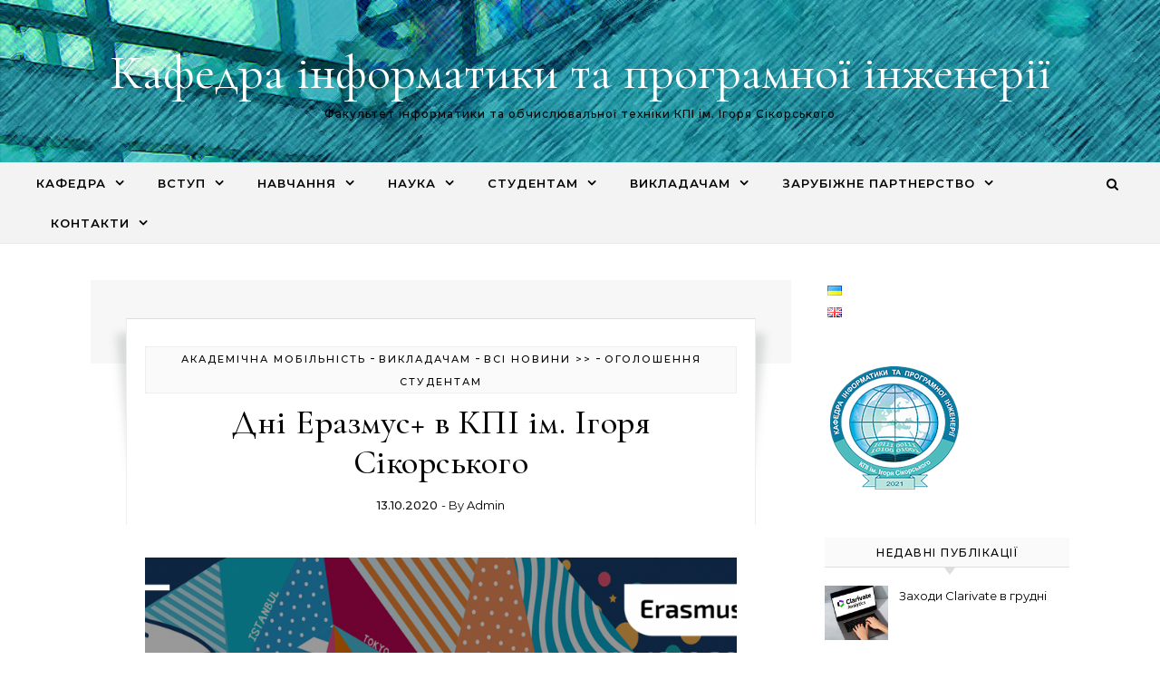

--- FILE ---
content_type: text/html; charset=UTF-8
request_url: https://ipi.kpi.ua/dni-erazmus-v-kpi-im-igorya-sikorskogo/
body_size: 21246
content:
<!DOCTYPE html>
<html lang="uk">
<head>
    <meta charset="UTF-8">
    <meta name="viewport" content="width=device-width, initial-scale=1">
    <link rel="profile" href="https://gmpg.org/xfn/11">
    <meta name='robots' content='index, follow, max-image-preview:large, max-snippet:-1, max-video-preview:-1' />

	<!-- This site is optimized with the Yoast SEO plugin v26.5 - https://yoast.com/wordpress/plugins/seo/ -->
	<title>Дні Еразмус+ в КПІ ім. Ігоря Сікорського | Кафедра інформатики та програмної інженерії %</title>
	<link rel="canonical" href="https://ipi.kpi.ua/dni-erazmus-v-kpi-im-igorya-sikorskogo/" />
	<meta property="og:locale" content="uk_UA" />
	<meta property="og:type" content="article" />
	<meta property="og:title" content="Дні Еразмус+ в КПІ ім. Ігоря Сікорського | Кафедра інформатики та програмної інженерії %" />
	<meta property="og:description" content="Запрошуємо студентів, викладачів та науковців взяти участь у Днях Еразмус+ в КПІ ім. Ігоря Сікорського. Дата проведення: 15 та 16 жовтня 2020 року Час: 16:00 (початок онлайн-зустрічей і 15, і 16 жовтня) Посилання для реєстрації:&nbsp;https://forms.gle/XhbdhyBu9b1JFGux5 Посилання на онлайн-конференцію, що відбудеться 15.10.20:&nbsp;https://meet.google.com/sbb-efhw-ipc Посилання на онлайн-конференцію, що відбудеться 16.10.20:&nbsp;https://meet.google.com/ziw-zycq-nmp План заходу: 15.10.20 &#8211; доповідь від представників Erasmus Student Network про волонтерські програми; 16.10.20 &#8211; доповідь випускників програми Еразмус+. Джерело" />
	<meta property="og:url" content="https://ipi.kpi.ua/dni-erazmus-v-kpi-im-igorya-sikorskogo/" />
	<meta property="og:site_name" content="Кафедра інформатики та програмної інженерії" />
	<meta property="article:publisher" content="https://www.facebook.com/profile.php?id=100057516936552" />
	<meta property="article:published_time" content="2020-10-13T19:26:32+00:00" />
	<meta property="article:modified_time" content="2020-10-13T19:27:35+00:00" />
	<meta property="og:image" content="https://kpi.ua/files/styles/story/public/images-story/Erasmusdays2020.png?itok=wvOnQr-d" />
	<meta name="author" content="Admin" />
	<meta name="twitter:card" content="summary_large_image" />
	<meta name="twitter:label1" content="Написано" />
	<meta name="twitter:data1" content="Admin" />
	<script type="application/ld+json" class="yoast-schema-graph">{"@context":"https://schema.org","@graph":[{"@type":"WebPage","@id":"https://ipi.kpi.ua/dni-erazmus-v-kpi-im-igorya-sikorskogo/","url":"https://ipi.kpi.ua/dni-erazmus-v-kpi-im-igorya-sikorskogo/","name":"Дні Еразмус+ в КПІ ім. Ігоря Сікорського | Кафедра інформатики та програмної інженерії %","isPartOf":{"@id":"https://ipi.kpi.ua/#website"},"primaryImageOfPage":{"@id":"https://ipi.kpi.ua/dni-erazmus-v-kpi-im-igorya-sikorskogo/#primaryimage"},"image":{"@id":"https://ipi.kpi.ua/dni-erazmus-v-kpi-im-igorya-sikorskogo/#primaryimage"},"thumbnailUrl":"https://kpi.ua/files/styles/story/public/images-story/Erasmusdays2020.png?itok=wvOnQr-d","datePublished":"2020-10-13T19:26:32+00:00","dateModified":"2020-10-13T19:27:35+00:00","author":{"@id":"https://ipi.kpi.ua/#/schema/person/a2a75ef65e64b74bb871e660eac76172"},"breadcrumb":{"@id":"https://ipi.kpi.ua/dni-erazmus-v-kpi-im-igorya-sikorskogo/#breadcrumb"},"inLanguage":"uk","potentialAction":[{"@type":"ReadAction","target":["https://ipi.kpi.ua/dni-erazmus-v-kpi-im-igorya-sikorskogo/"]}]},{"@type":"ImageObject","inLanguage":"uk","@id":"https://ipi.kpi.ua/dni-erazmus-v-kpi-im-igorya-sikorskogo/#primaryimage","url":"https://kpi.ua/files/styles/story/public/images-story/Erasmusdays2020.png?itok=wvOnQr-d","contentUrl":"https://kpi.ua/files/styles/story/public/images-story/Erasmusdays2020.png?itok=wvOnQr-d"},{"@type":"BreadcrumbList","@id":"https://ipi.kpi.ua/dni-erazmus-v-kpi-im-igorya-sikorskogo/#breadcrumb","itemListElement":[{"@type":"ListItem","position":1,"name":"Home","item":"https://ipi.kpi.ua/"},{"@type":"ListItem","position":2,"name":"Дні Еразмус+ в КПІ ім. Ігоря Сікорського"}]},{"@type":"WebSite","@id":"https://ipi.kpi.ua/#website","url":"https://ipi.kpi.ua/","name":"Кафедра інформатики та програмної інженерії","description":"Факультет інформатики та обчислювальної техніки КПІ ім. Ігоря Сікорського","alternateName":"Кафедра ІПІ ФІОТ","potentialAction":[{"@type":"SearchAction","target":{"@type":"EntryPoint","urlTemplate":"https://ipi.kpi.ua/?s={search_term_string}"},"query-input":{"@type":"PropertyValueSpecification","valueRequired":true,"valueName":"search_term_string"}}],"inLanguage":"uk"},{"@type":"Person","@id":"https://ipi.kpi.ua/#/schema/person/a2a75ef65e64b74bb871e660eac76172","name":"Admin","url":"https://ipi.kpi.ua/author/winter220squirrel/"}]}</script>
	<!-- / Yoast SEO plugin. -->


<style id='wp-img-auto-sizes-contain-inline-css' type='text/css'>
img:is([sizes=auto i],[sizes^="auto," i]){contain-intrinsic-size:3000px 1500px}
/*# sourceURL=wp-img-auto-sizes-contain-inline-css */
</style>
<style id='wp-block-library-inline-css' type='text/css'>
:root{--wp-block-synced-color:#7a00df;--wp-block-synced-color--rgb:122,0,223;--wp-bound-block-color:var(--wp-block-synced-color);--wp-editor-canvas-background:#ddd;--wp-admin-theme-color:#007cba;--wp-admin-theme-color--rgb:0,124,186;--wp-admin-theme-color-darker-10:#006ba1;--wp-admin-theme-color-darker-10--rgb:0,107,160.5;--wp-admin-theme-color-darker-20:#005a87;--wp-admin-theme-color-darker-20--rgb:0,90,135;--wp-admin-border-width-focus:2px}@media (min-resolution:192dpi){:root{--wp-admin-border-width-focus:1.5px}}.wp-element-button{cursor:pointer}:root .has-very-light-gray-background-color{background-color:#eee}:root .has-very-dark-gray-background-color{background-color:#313131}:root .has-very-light-gray-color{color:#eee}:root .has-very-dark-gray-color{color:#313131}:root .has-vivid-green-cyan-to-vivid-cyan-blue-gradient-background{background:linear-gradient(135deg,#00d084,#0693e3)}:root .has-purple-crush-gradient-background{background:linear-gradient(135deg,#34e2e4,#4721fb 50%,#ab1dfe)}:root .has-hazy-dawn-gradient-background{background:linear-gradient(135deg,#faaca8,#dad0ec)}:root .has-subdued-olive-gradient-background{background:linear-gradient(135deg,#fafae1,#67a671)}:root .has-atomic-cream-gradient-background{background:linear-gradient(135deg,#fdd79a,#004a59)}:root .has-nightshade-gradient-background{background:linear-gradient(135deg,#330968,#31cdcf)}:root .has-midnight-gradient-background{background:linear-gradient(135deg,#020381,#2874fc)}:root{--wp--preset--font-size--normal:16px;--wp--preset--font-size--huge:42px}.has-regular-font-size{font-size:1em}.has-larger-font-size{font-size:2.625em}.has-normal-font-size{font-size:var(--wp--preset--font-size--normal)}.has-huge-font-size{font-size:var(--wp--preset--font-size--huge)}.has-text-align-center{text-align:center}.has-text-align-left{text-align:left}.has-text-align-right{text-align:right}.has-fit-text{white-space:nowrap!important}#end-resizable-editor-section{display:none}.aligncenter{clear:both}.items-justified-left{justify-content:flex-start}.items-justified-center{justify-content:center}.items-justified-right{justify-content:flex-end}.items-justified-space-between{justify-content:space-between}.screen-reader-text{border:0;clip-path:inset(50%);height:1px;margin:-1px;overflow:hidden;padding:0;position:absolute;width:1px;word-wrap:normal!important}.screen-reader-text:focus{background-color:#ddd;clip-path:none;color:#444;display:block;font-size:1em;height:auto;left:5px;line-height:normal;padding:15px 23px 14px;text-decoration:none;top:5px;width:auto;z-index:100000}html :where(.has-border-color){border-style:solid}html :where([style*=border-top-color]){border-top-style:solid}html :where([style*=border-right-color]){border-right-style:solid}html :where([style*=border-bottom-color]){border-bottom-style:solid}html :where([style*=border-left-color]){border-left-style:solid}html :where([style*=border-width]){border-style:solid}html :where([style*=border-top-width]){border-top-style:solid}html :where([style*=border-right-width]){border-right-style:solid}html :where([style*=border-bottom-width]){border-bottom-style:solid}html :where([style*=border-left-width]){border-left-style:solid}html :where(img[class*=wp-image-]){height:auto;max-width:100%}:where(figure){margin:0 0 1em}html :where(.is-position-sticky){--wp-admin--admin-bar--position-offset:var(--wp-admin--admin-bar--height,0px)}@media screen and (max-width:600px){html :where(.is-position-sticky){--wp-admin--admin-bar--position-offset:0px}}

/*# sourceURL=wp-block-library-inline-css */
</style><style id='wp-block-code-inline-css' type='text/css'>
.wp-block-code{box-sizing:border-box}.wp-block-code code{
  /*!rtl:begin:ignore*/direction:ltr;display:block;font-family:inherit;overflow-wrap:break-word;text-align:initial;white-space:pre-wrap
  /*!rtl:end:ignore*/}
/*# sourceURL=https://ipi.kpi.ua/wp-includes/blocks/code/style.min.css */
</style>
<style id='wp-block-code-theme-inline-css' type='text/css'>
.wp-block-code{border:1px solid #ccc;border-radius:4px;font-family:Menlo,Consolas,monaco,monospace;padding:.8em 1em}
/*# sourceURL=https://ipi.kpi.ua/wp-includes/blocks/code/theme.min.css */
</style>
<style id='global-styles-inline-css' type='text/css'>
:root{--wp--preset--aspect-ratio--square: 1;--wp--preset--aspect-ratio--4-3: 4/3;--wp--preset--aspect-ratio--3-4: 3/4;--wp--preset--aspect-ratio--3-2: 3/2;--wp--preset--aspect-ratio--2-3: 2/3;--wp--preset--aspect-ratio--16-9: 16/9;--wp--preset--aspect-ratio--9-16: 9/16;--wp--preset--color--black: #000000;--wp--preset--color--cyan-bluish-gray: #abb8c3;--wp--preset--color--white: #ffffff;--wp--preset--color--pale-pink: #f78da7;--wp--preset--color--vivid-red: #cf2e2e;--wp--preset--color--luminous-vivid-orange: #ff6900;--wp--preset--color--luminous-vivid-amber: #fcb900;--wp--preset--color--light-green-cyan: #7bdcb5;--wp--preset--color--vivid-green-cyan: #00d084;--wp--preset--color--pale-cyan-blue: #8ed1fc;--wp--preset--color--vivid-cyan-blue: #0693e3;--wp--preset--color--vivid-purple: #9b51e0;--wp--preset--gradient--vivid-cyan-blue-to-vivid-purple: linear-gradient(135deg,rgb(6,147,227) 0%,rgb(155,81,224) 100%);--wp--preset--gradient--light-green-cyan-to-vivid-green-cyan: linear-gradient(135deg,rgb(122,220,180) 0%,rgb(0,208,130) 100%);--wp--preset--gradient--luminous-vivid-amber-to-luminous-vivid-orange: linear-gradient(135deg,rgb(252,185,0) 0%,rgb(255,105,0) 100%);--wp--preset--gradient--luminous-vivid-orange-to-vivid-red: linear-gradient(135deg,rgb(255,105,0) 0%,rgb(207,46,46) 100%);--wp--preset--gradient--very-light-gray-to-cyan-bluish-gray: linear-gradient(135deg,rgb(238,238,238) 0%,rgb(169,184,195) 100%);--wp--preset--gradient--cool-to-warm-spectrum: linear-gradient(135deg,rgb(74,234,220) 0%,rgb(151,120,209) 20%,rgb(207,42,186) 40%,rgb(238,44,130) 60%,rgb(251,105,98) 80%,rgb(254,248,76) 100%);--wp--preset--gradient--blush-light-purple: linear-gradient(135deg,rgb(255,206,236) 0%,rgb(152,150,240) 100%);--wp--preset--gradient--blush-bordeaux: linear-gradient(135deg,rgb(254,205,165) 0%,rgb(254,45,45) 50%,rgb(107,0,62) 100%);--wp--preset--gradient--luminous-dusk: linear-gradient(135deg,rgb(255,203,112) 0%,rgb(199,81,192) 50%,rgb(65,88,208) 100%);--wp--preset--gradient--pale-ocean: linear-gradient(135deg,rgb(255,245,203) 0%,rgb(182,227,212) 50%,rgb(51,167,181) 100%);--wp--preset--gradient--electric-grass: linear-gradient(135deg,rgb(202,248,128) 0%,rgb(113,206,126) 100%);--wp--preset--gradient--midnight: linear-gradient(135deg,rgb(2,3,129) 0%,rgb(40,116,252) 100%);--wp--preset--font-size--small: 13px;--wp--preset--font-size--medium: 20px;--wp--preset--font-size--large: 36px;--wp--preset--font-size--x-large: 42px;--wp--preset--spacing--20: 0.44rem;--wp--preset--spacing--30: 0.67rem;--wp--preset--spacing--40: 1rem;--wp--preset--spacing--50: 1.5rem;--wp--preset--spacing--60: 2.25rem;--wp--preset--spacing--70: 3.38rem;--wp--preset--spacing--80: 5.06rem;--wp--preset--shadow--natural: 6px 6px 9px rgba(0, 0, 0, 0.2);--wp--preset--shadow--deep: 12px 12px 50px rgba(0, 0, 0, 0.4);--wp--preset--shadow--sharp: 6px 6px 0px rgba(0, 0, 0, 0.2);--wp--preset--shadow--outlined: 6px 6px 0px -3px rgb(255, 255, 255), 6px 6px rgb(0, 0, 0);--wp--preset--shadow--crisp: 6px 6px 0px rgb(0, 0, 0);}:where(.is-layout-flex){gap: 0.5em;}:where(.is-layout-grid){gap: 0.5em;}body .is-layout-flex{display: flex;}.is-layout-flex{flex-wrap: wrap;align-items: center;}.is-layout-flex > :is(*, div){margin: 0;}body .is-layout-grid{display: grid;}.is-layout-grid > :is(*, div){margin: 0;}:where(.wp-block-columns.is-layout-flex){gap: 2em;}:where(.wp-block-columns.is-layout-grid){gap: 2em;}:where(.wp-block-post-template.is-layout-flex){gap: 1.25em;}:where(.wp-block-post-template.is-layout-grid){gap: 1.25em;}.has-black-color{color: var(--wp--preset--color--black) !important;}.has-cyan-bluish-gray-color{color: var(--wp--preset--color--cyan-bluish-gray) !important;}.has-white-color{color: var(--wp--preset--color--white) !important;}.has-pale-pink-color{color: var(--wp--preset--color--pale-pink) !important;}.has-vivid-red-color{color: var(--wp--preset--color--vivid-red) !important;}.has-luminous-vivid-orange-color{color: var(--wp--preset--color--luminous-vivid-orange) !important;}.has-luminous-vivid-amber-color{color: var(--wp--preset--color--luminous-vivid-amber) !important;}.has-light-green-cyan-color{color: var(--wp--preset--color--light-green-cyan) !important;}.has-vivid-green-cyan-color{color: var(--wp--preset--color--vivid-green-cyan) !important;}.has-pale-cyan-blue-color{color: var(--wp--preset--color--pale-cyan-blue) !important;}.has-vivid-cyan-blue-color{color: var(--wp--preset--color--vivid-cyan-blue) !important;}.has-vivid-purple-color{color: var(--wp--preset--color--vivid-purple) !important;}.has-black-background-color{background-color: var(--wp--preset--color--black) !important;}.has-cyan-bluish-gray-background-color{background-color: var(--wp--preset--color--cyan-bluish-gray) !important;}.has-white-background-color{background-color: var(--wp--preset--color--white) !important;}.has-pale-pink-background-color{background-color: var(--wp--preset--color--pale-pink) !important;}.has-vivid-red-background-color{background-color: var(--wp--preset--color--vivid-red) !important;}.has-luminous-vivid-orange-background-color{background-color: var(--wp--preset--color--luminous-vivid-orange) !important;}.has-luminous-vivid-amber-background-color{background-color: var(--wp--preset--color--luminous-vivid-amber) !important;}.has-light-green-cyan-background-color{background-color: var(--wp--preset--color--light-green-cyan) !important;}.has-vivid-green-cyan-background-color{background-color: var(--wp--preset--color--vivid-green-cyan) !important;}.has-pale-cyan-blue-background-color{background-color: var(--wp--preset--color--pale-cyan-blue) !important;}.has-vivid-cyan-blue-background-color{background-color: var(--wp--preset--color--vivid-cyan-blue) !important;}.has-vivid-purple-background-color{background-color: var(--wp--preset--color--vivid-purple) !important;}.has-black-border-color{border-color: var(--wp--preset--color--black) !important;}.has-cyan-bluish-gray-border-color{border-color: var(--wp--preset--color--cyan-bluish-gray) !important;}.has-white-border-color{border-color: var(--wp--preset--color--white) !important;}.has-pale-pink-border-color{border-color: var(--wp--preset--color--pale-pink) !important;}.has-vivid-red-border-color{border-color: var(--wp--preset--color--vivid-red) !important;}.has-luminous-vivid-orange-border-color{border-color: var(--wp--preset--color--luminous-vivid-orange) !important;}.has-luminous-vivid-amber-border-color{border-color: var(--wp--preset--color--luminous-vivid-amber) !important;}.has-light-green-cyan-border-color{border-color: var(--wp--preset--color--light-green-cyan) !important;}.has-vivid-green-cyan-border-color{border-color: var(--wp--preset--color--vivid-green-cyan) !important;}.has-pale-cyan-blue-border-color{border-color: var(--wp--preset--color--pale-cyan-blue) !important;}.has-vivid-cyan-blue-border-color{border-color: var(--wp--preset--color--vivid-cyan-blue) !important;}.has-vivid-purple-border-color{border-color: var(--wp--preset--color--vivid-purple) !important;}.has-vivid-cyan-blue-to-vivid-purple-gradient-background{background: var(--wp--preset--gradient--vivid-cyan-blue-to-vivid-purple) !important;}.has-light-green-cyan-to-vivid-green-cyan-gradient-background{background: var(--wp--preset--gradient--light-green-cyan-to-vivid-green-cyan) !important;}.has-luminous-vivid-amber-to-luminous-vivid-orange-gradient-background{background: var(--wp--preset--gradient--luminous-vivid-amber-to-luminous-vivid-orange) !important;}.has-luminous-vivid-orange-to-vivid-red-gradient-background{background: var(--wp--preset--gradient--luminous-vivid-orange-to-vivid-red) !important;}.has-very-light-gray-to-cyan-bluish-gray-gradient-background{background: var(--wp--preset--gradient--very-light-gray-to-cyan-bluish-gray) !important;}.has-cool-to-warm-spectrum-gradient-background{background: var(--wp--preset--gradient--cool-to-warm-spectrum) !important;}.has-blush-light-purple-gradient-background{background: var(--wp--preset--gradient--blush-light-purple) !important;}.has-blush-bordeaux-gradient-background{background: var(--wp--preset--gradient--blush-bordeaux) !important;}.has-luminous-dusk-gradient-background{background: var(--wp--preset--gradient--luminous-dusk) !important;}.has-pale-ocean-gradient-background{background: var(--wp--preset--gradient--pale-ocean) !important;}.has-electric-grass-gradient-background{background: var(--wp--preset--gradient--electric-grass) !important;}.has-midnight-gradient-background{background: var(--wp--preset--gradient--midnight) !important;}.has-small-font-size{font-size: var(--wp--preset--font-size--small) !important;}.has-medium-font-size{font-size: var(--wp--preset--font-size--medium) !important;}.has-large-font-size{font-size: var(--wp--preset--font-size--large) !important;}.has-x-large-font-size{font-size: var(--wp--preset--font-size--x-large) !important;}
/*# sourceURL=global-styles-inline-css */
</style>

<style id='classic-theme-styles-inline-css' type='text/css'>
/*! This file is auto-generated */
.wp-block-button__link{color:#fff;background-color:#32373c;border-radius:9999px;box-shadow:none;text-decoration:none;padding:calc(.667em + 2px) calc(1.333em + 2px);font-size:1.125em}.wp-block-file__button{background:#32373c;color:#fff;text-decoration:none}
/*# sourceURL=/wp-includes/css/classic-themes.min.css */
</style>
<link rel='stylesheet' id='graceful-style-css' href='https://ipi.kpi.ua/wp-content/themes/graceful/style.css?ver=1.0.4' type='text/css' media='all' />
<style id='graceful-style-inline-css' type='text/css'>
 .wrapped-content { max-width: 1160px; } .sidebar-slide-menu { width: 340px; left: -340px; padding: 85px 35px 0px; } .sidebar-left, .sidebar-right { width: 307px; } [data-layout*="rightsidebar"] .content-wrap, [data-layout*="leftsidebar"] .content-wrap { width: calc(100% - 307px); width: -webkit-calc(100% - 307px); } [data-layout*="leftrightsidebar"] .content-wrap { width: calc(100% - 614px); width: -webkit-calc(100% - 614px); } [data-layout*="fullwidth"] .content-wrap { width: 100%; } #top-navigation > div, #main-navigation > div, #graceful-post-slider.wrapped-content, #special-links, .main-content, .site-footer-wrap { padding-left: 40px; padding-right: 40px; } body { background-color: #ffffff; } .graceful-loading-wrap { background-color: #ffffff; } .site-branding a { background-color: transparent !important; } .site-branding a { color: #ffffff; background: #ffffff; } .entry-header { background-color: #ffffff; } #special-links h4 { background-color: rgba(241,241,241, 0.85); color: #000000; } #main-navigation a, #main-navigation i, #main-navigation #s { color: #000000; } .main-navigation-sidebar span, .sidebar-slide-menu-close-btn span { background-color: #000000; } #main-navigation a:hover, #main-navigation i:hover, #main-navigation li.current-menu-item > a, #main-navigation li.current-menu-ancestor > a, #main-navigation .sub-menu li.current-menu-item > a, #main-navigation .sub-menu li.current-menu-ancestor> a { color: #010101; } .main-navigation-sidebar:hover span { background-color: #010101; } #site-menu .sub-menu, #site-menu .sub-menu a { background-color: #f1f1f1; border-color: rgba(0,0,0, 0.1); } #main-navigation #s { background-color: #f1f1f1; } #main-navigation #s::-webkit-input-placeholder { /* Chrome/Opera/Safari */ color: rgba(0,0,0, 0.7); } #main-navigation #s::-moz-placeholder { /* Firefox 19+ */ color: rgba(0,0,0, 0.7); } #main-navigation #s:-ms-input-placeholder { /* IE 10+ */ color: rgba(0,0,0, 0.7); } #main-navigation #s:-moz-placeholder { /* Firefox 18- */ color: rgba(0,0,0, 0.7); } /* Background Color */ .sidebar-slide-menu, #special-links, .main-content, #graceful-post-slider, #primary select, #primary input, #primary textarea { background-color: #ffffff; } /* Text Color */ #primary, #primary select, #primary input, #primary textarea, #primary .post-author a, #primary .graceful-widget a, #primary .comment-author { color: #010101; } /* Title Color */ #primary h1 a, #primary h1, #primary h2, #primary h3, #primary h4, #primary h5, #primary h6, .post-page-content > p:first-child:first-letter, #primary .author-info h4 a, #primary .related-posts h4 a, #primary .content-pagination .previous-page a, #primary .content-pagination .next-page a, blockquote, #primary .post-share a { color: #030303; } #primary h1 a:hover { color: rgba(3,3,3, 0.75); } /* Meta Tags */ #primary .post-date, #primary .post-comments, #primary .post-author, #primary .related-post-date, #primary .comment-meta a, #primary .author-share a, #primary .post-tags a, #primary .tagcloud a, .widget_categories li, .widget_archive li, .ahse-subscribe-box p, .rpwwt-post-author, .rpwwt-post-categories, .rpwwt-post-date, .rpwwt-post-comments-number { color: #a1a1a1; } #primary input::-webkit-input-placeholder { /* Chrome/Opera/Safari */ color: #a1a1a1; } #primary input::-moz-placeholder { /* Firefox 19+ */ color: #a1a1a1; } #primary input:-ms-input-placeholder { /* IE 10+ */ color: #a1a1a1; } #primary input:-moz-placeholder { /* Firefox 18- */ color: #a1a1a1; } /* Brand Colors */ aside a, #primary a, .post-categories { color: #010101; } .ps-container > .ps-scrollbar-y-rail > .ps-scrollbar-y { background: #010101; } #primary a:hover { color: rgba(1,1,1, 0.8); } blockquote { border-color: #010101; } /* Selection Color */ ::-moz-selection { color: #ffffff; background: #010101; } ::selection { color: #ffffff; background: #010101; } /* Border Colors */ #primary .post-footer, #primary .author-info, #primary .entry-comments, #primary .graceful-widget li, #primary #wp-calendar, #primary #wp-calendar caption, #primary #wp-calendar tbody td, #primary .widget_nav_menu li a, #primary .tagcloud a, #primary select, #primary input, #primary textarea, .widget-title h2:before, .widget-title h2:after, .post-tags a, .gallery-caption, .wp-caption-text, table tr, table th, table td, pre { border-color: #e8e8e8; } /* Related-posts */ #primary .related-posts { border-bottom: 1px solid; border-top: 1px solid; padding: 27px 0 33px; border-color: #e8e8e8; } .related-posts h3 { font-family: 'Montserrat', sans-serif; font-size: 14px; font-weight: 600; letter-spacing: 2px; line-height: 1; margin-bottom: 19px; text-align: center; text-transform: uppercase; } .related-posts h4 { margin-top: 8px; } .related-posts h4 a { font-size: 18px; letter-spacing: 0.5px; } .related-posts section { float: left; margin-right: 23px; width: calc((100% - (2 * 23px)) / 3); width: -webkit-calc((100% - (2 * 23px)) / 3); } .related-posts section:last-of-type { margin-right: 0 !important; } .related-posts section > a { display: block; height: 130px; overflow: hidden; } .related-post-date { font-size: 11px; } hr { background-color: #e8e8e8; } /* Button Colors */ .widget_search i, .widget_search #searchsubmit, .post-navigation i, #primary .submit, #primary .content-pagination.numeric a, #primary .content-pagination.load-more a, #primary .graceful-subscribe-box input[type="submit"], #primary .widget_wysija input[type="submit"], #primary .post-password-form input[type="submit"], #primary .wpcf7 [type="submit"] { color: #ffffff; background-color: #555555; } .post-navigation i:hover, #primary .submit:hover, #primary .content-pagination.numeric a:hover, #primary .content-pagination.numeric span, #primary .content-pagination.load-more a:hover, #primary .graceful-subscribe-box input[type="submit"]:hover, #primary .widget_wysija input[type="submit"]:hover, #primary .post-password-form input[type="submit"]:hover, #primary .wpcf7 [type="submit"]:hover { color: #ffffff; background-color: #010101; } /* Image Overlay Color */ .image-overlay, #infinite-scrolling, #primary h4.image-overlay { color: #ffffff; background-color: rgba(0,0,0, 0.3); } .image-overlay a, .graceful-post-slider .prev-arrow, .graceful-post-slider .next-arrow, #primary .image-overlay a, #graceful-post-slider .slick-arrow, #graceful-post-slider .slider-dots { color: #ffffff; } .slide-caption { background: rgba(255,255,255, 0.95); } #graceful-post-slider .slick-active { background: #ffffff; } #site-footer, #site-footer select, #site-footer input, #site-footer textarea { background-color: #f6f6f6; color: #333333; } #site-footer, #site-footer a, #site-footer select, #site-footer input, #site-footer textarea { color: #333333; } #site-footer #s::-webkit-input-placeholder { /* Chrome/Opera/Safari */ color: #333333; } #site-footer #s::-moz-placeholder { /* Firefox 19+ */ color: #333333; } #site-footer #s:-ms-input-placeholder { /* IE 10+ */ color: #333333; } #site-footer #s:-moz-placeholder { /* Firefox 18- */ color: #333333; } /* Footer Title Color */ #site-footer h1, #site-footer h2, #site-footer h3, #site-footer h4, #site-footer h5, #site-footer h6 { color: #111111; } #site-footer a:hover { color: #010101; } /* Footer Border Color*/ #site-footer a, #site-footer .graceful-widget li, #site-footer #wp-calendar, #site-footer #wp-calendar caption, #site-footer #wp-calendar tbody td, #site-footer .widget_nav_menu li a, #site-footer select, #site-footer input, #site-footer textarea, #site-footer .widget-title h2:before, #site-footer .widget-title h2:after, .footer-widgets { border-color: #e0dbdb; } #site-footer hr { background-color: #e0dbdb; } .entry-header { background-image:url(https://ipi.kpi.ua/wp-content/uploads/2025/04/2025new-1.jpg); } .logo-img { max-width: 420px; } #main-navigation { text-align: left; } .main-navigation-sidebar { float: left; margin-right: 15px; } .main-navigation-search { float: right; margin-left: 15px; } .site-menu-wrapper { margin-right: 100px; } .main-navigation-sidebar { float: left; margin-right: 15px; } .main-navigation-search { float: right; margin-left: 15px; } .site-menu-wrapper { margin-right: 110px; } #graceful-post-slider { padding-top: 40px; } #graceful-post-slider .owl-nav button { display: inline-block; } #graceful-post-slider .owl-nav { background-color: #f3f3f3; height: 80px; } #graceful-post-slider .owl-stage-outer:after { display: block; } .content-column > li { margin-bottom: 100px; } [data-layout*="rightsidebar"] .sidebar-right { padding-left: 37px; } [data-layout*="leftsidebar"] .sidebar-left { padding-right: 37px; } [data-layout*="leftrightsidebar"] .sidebar-right { padding-left: 37px; } [data-layout*="leftrightsidebar"] .sidebar-left { padding-right: 37px; } .footer-widgets > .graceful-widget { width: 30%; margin-right: 5%; } .footer-widgets > .graceful-widget:nth-child(3n+3) { margin-right: 0; } .footer-widgets > .graceful-widget:nth-child(3n+4) { clear: both; } .footer-copyright { float: right; } .footer-socials { float: left; } .graceful-loading-wrap { height: 100%; left: 0; position: fixed; top: 0; width: 100%; z-index: 100000; } .graceful-loading-wrap > div { left: 50%; position: absolute; top: 50%; -webkit-transform: translate(-50%, -50%); -ms-transform: translate(-50%, -50%); transform: translate(-50%, -50%); } .cssload-container{width:100%;height:36px;text-align:center}.cssload-speeding-wheel{width:36px;height:36px;margin:0 auto;border:2px solid #000000; border-radius:50%;border-left-color:transparent;border-right-color:transparent;animation:cssload-spin 575ms infinite linear;-o-animation:cssload-spin 575ms infinite linear;-ms-animation:cssload-spin 575ms infinite linear;-webkit-animation:cssload-spin 575ms infinite linear;-moz-animation:cssload-spin 575ms infinite linear}@keyframes cssload-spin{100%{transform:rotate(360deg);transform:rotate(360deg)}}@-o-keyframes cssload-spin{100%{-o-transform:rotate(360deg);transform:rotate(360deg)}}@-ms-keyframes cssload-spin{100%{-ms-transform:rotate(360deg);transform:rotate(360deg)}}@-webkit-keyframes cssload-spin{100%{-webkit-transform:rotate(360deg);transform:rotate(360deg)}}@-moz-keyframes cssload-spin{100%{-moz-transform:rotate(360deg);transform:rotate(360deg)}} 
/*# sourceURL=graceful-style-inline-css */
</style>
<link rel='stylesheet' id='graceful-fontawesome-css' href='https://ipi.kpi.ua/wp-content/themes/graceful/assets/css/font-awesome.css?ver=6.9' type='text/css' media='all' />
<link rel='stylesheet' id='graceful-google-fonts-css' href='https://ipi.kpi.ua/wp-content/themes/graceful/assets/css/google-fonts.css?ver=6.9' type='text/css' media='all' />
<link rel='stylesheet' id='graceful-woocommerce-css' href='https://ipi.kpi.ua/wp-content/themes/graceful/assets/css/woocommerce.css?ver=6.9' type='text/css' media='all' />
<script type="text/javascript" src="https://ipi.kpi.ua/wp-includes/js/jquery/jquery.min.js?ver=3.7.1" id="jquery-core-js"></script>
<script type="text/javascript" src="https://ipi.kpi.ua/wp-includes/js/jquery/jquery-migrate.min.js?ver=3.4.1" id="jquery-migrate-js"></script>
</head>
<body data-rsssl=1 class="wp-singular post-template-default single single-post postid-4732 single-format-standard wp-embed-responsive wp-theme-graceful">
    
	
	
	<a class="skip-link screen-reader-text" href="#primary">Skip to content</a>	

	<div id="site-container">
		<div id="site-header" >
			<div class="entry-header">
		<div class="graceful-wrap-outer">
		<div class="graceful-wrap-inner">
			<div class="site-branding">
							<a href="https://ipi.kpi.ua/">Кафедра інформатики та програмної інженерії</a>
			
							<br>
				<p class="site-description">Факультет інформатики та обчислювальної техніки КПІ ім. Ігоря Сікорського</p>
						</div>
		</div>
		</div>
	</div><div id="main-navigation" class="clear-fix" data-fixed="1">
	<div >
		<div class="navigation-search-overlay">
		</div>
		
		
		<!-- Menu -->
		<button class="responsive-menu-btn">
			<i class="fa fa-chevron-down"></i>
			<i class="fa fa-times" style="display: none;"></i>
		</button>

		<nav class="site-menu-wrapper"><ul id="site-menu" class=""><li id="menu-item-15156" class="menu-item menu-item-type-post_type menu-item-object-page menu-item-has-children menu-item-15156"><a href="https://ipi.kpi.ua/kafedra/">Кафедра</a>
<ul class="sub-menu">
	<li id="menu-item-15157" class="menu-item menu-item-type-post_type menu-item-object-page menu-item-15157"><a href="https://ipi.kpi.ua/kafedra/zagalna-informatsiya/">Загальна інформація</a></li>
	<li id="menu-item-15158" class="menu-item menu-item-type-post_type menu-item-object-page menu-item-15158"><a href="https://ipi.kpi.ua/kafedra/istoriya/">Історія</a></li>
	<li id="menu-item-15159" class="menu-item menu-item-type-post_type menu-item-object-page menu-item-15159"><a href="https://ipi.kpi.ua/kafedra/kerivnytstvo/">Керівництво</a></li>
	<li id="menu-item-15160" class="menu-item menu-item-type-post_type menu-item-object-page menu-item-has-children menu-item-15160"><a href="https://ipi.kpi.ua/kafedra/vykladachi/">Викладачі</a>
	<ul class="sub-menu">
		<li id="menu-item-15161" class="menu-item menu-item-type-post_type menu-item-object-page menu-item-15161"><a href="https://ipi.kpi.ua/kafedra/vykladachi/storinky-vykladachiv/">Сторінки викладачів</a></li>
	</ul>
</li>
	<li id="menu-item-15162" class="menu-item menu-item-type-post_type menu-item-object-page menu-item-15162"><a href="https://ipi.kpi.ua/kafedra/laboratoriyi-ta-obladnannya/">Матеріально-технічне забезпечення</a></li>
	<li id="menu-item-15163" class="menu-item menu-item-type-post_type menu-item-object-page menu-item-15163"><a href="https://ipi.kpi.ua/kafedra/vyznachni-vypusknyky-vykladachi-naukovtsi/">Визначні випускники, викладачі, науковці</a></li>
	<li id="menu-item-15164" class="menu-item menu-item-type-post_type menu-item-object-page menu-item-15164"><a href="https://ipi.kpi.ua/kafedra/partnery-kafedry/">Партнери кафедри</a></li>
	<li id="menu-item-15326" class="menu-item menu-item-type-post_type menu-item-object-page menu-item-15326"><a href="https://ipi.kpi.ua/kafedra/spivpratsya-z-robotodavtsyamy/">Співпраця з роботодавцями</a></li>
	<li id="menu-item-15165" class="menu-item menu-item-type-post_type menu-item-object-page menu-item-15165"><a href="https://ipi.kpi.ua/kafedra/faq/">FAQ</a></li>
</ul>
</li>
<li id="menu-item-15166" class="menu-item menu-item-type-post_type menu-item-object-page menu-item-has-children menu-item-15166"><a href="https://ipi.kpi.ua/vstup/">Вступ</a>
<ul class="sub-menu">
	<li id="menu-item-15170" class="menu-item menu-item-type-post_type menu-item-object-page menu-item-15170"><a href="https://ipi.kpi.ua/vstup/napryamy-pidgotovky-kafedry/">Опис спеціальності кафедри</a></li>
	<li id="menu-item-15171" class="menu-item menu-item-type-post_type menu-item-object-page menu-item-15171"><a href="https://ipi.kpi.ua/vstup/ofitsijni-dokumenty/">Офіційні документи</a></li>
	<li id="menu-item-15167" class="menu-item menu-item-type-post_type menu-item-object-page menu-item-has-children menu-item-15167"><a href="https://ipi.kpi.ua/vstup/vstup-na-1-kurs/">Вступ на 1 курс (за результатами НМТ або сертифікатами ЗНО)</a>
	<ul class="sub-menu">
		<li id="menu-item-15176" class="menu-item menu-item-type-post_type menu-item-object-page menu-item-15176"><a href="https://ipi.kpi.ua/vstup/vstup-na-1-kurs/chomu-obyrayut/">Чому обирають нашу кафедру?</a></li>
		<li id="menu-item-15177" class="menu-item menu-item-type-post_type menu-item-object-page menu-item-15177"><a href="https://ipi.kpi.ua/vstup/vstup-na-1-kurs/informatsijnyj-paket-kafedry/">Інформаційний пакет кафедри</a></li>
		<li id="menu-item-15178" class="menu-item menu-item-type-post_type menu-item-object-page menu-item-15178"><a href="https://ipi.kpi.ua/vstup/vstup-na-1-kurs/de-pratsyuyut-vypusknyky/">Де працюють випускники?</a></li>
	</ul>
</li>
	<li id="menu-item-15168" class="menu-item menu-item-type-post_type menu-item-object-page menu-item-has-children menu-item-15168"><a href="https://ipi.kpi.ua/vstup/vstup-na-5-j-kurs/">Вступ до магістратури</a>
	<ul class="sub-menu">
		<li id="menu-item-15181" class="menu-item menu-item-type-post_type menu-item-object-page menu-item-15181"><a href="https://ipi.kpi.ua/vstup/vstup-na-5-j-kurs/programy-vstupnyh/">Програми вступних випробувань</a></li>
	</ul>
</li>
	<li id="menu-item-15169" class="menu-item menu-item-type-post_type menu-item-object-page menu-item-15169"><a href="https://ipi.kpi.ua/vstup/vstup-do-aspiranturi/">Вступ до аспірантури</a></li>
	<li id="menu-item-15172" class="menu-item menu-item-type-post_type menu-item-object-page menu-item-15172"><a href="https://ipi.kpi.ua/vstup/dovuzivska-pidgotovka/">Довузівська підготовка</a></li>
	<li id="menu-item-15173" class="menu-item menu-item-type-post_type menu-item-object-page menu-item-15173"><a href="https://ipi.kpi.ua/vstup/mistsya-roboty-vypusknykiv/">Працевлаштування випускників</a></li>
	<li id="menu-item-15174" class="menu-item menu-item-type-post_type menu-item-object-page menu-item-15174"><a href="https://ipi.kpi.ua/vstup/pobutovi-pytannya/">Інформація про гуртожитки</a></li>
	<li id="menu-item-15175" class="menu-item menu-item-type-post_type menu-item-object-page menu-item-15175"><a href="https://ipi.kpi.ua/vstup/nashi-kontakty/">Наші контакти</a></li>
</ul>
</li>
<li id="menu-item-15182" class="menu-item menu-item-type-post_type menu-item-object-page menu-item-has-children menu-item-15182"><a href="https://ipi.kpi.ua/navchannya/">Навчання</a>
<ul class="sub-menu">
	<li id="menu-item-15185" class="menu-item menu-item-type-post_type menu-item-object-page menu-item-has-children menu-item-15185"><a href="https://ipi.kpi.ua/navchannya/osvitni-programy/">Освітні програми</a>
	<ul class="sub-menu">
		<li id="menu-item-15273" class="menu-item menu-item-type-post_type menu-item-object-page menu-item-15273"><a href="https://ipi.kpi.ua/navchannya/osvitni-programy/gromadske-obgovorennya-osvitnih-program/">Громадське обговорення освітніх програм</a></li>
	</ul>
</li>
	<li id="menu-item-15183" class="menu-item menu-item-type-post_type menu-item-object-page menu-item-15183"><a href="https://ipi.kpi.ua/navchannya/navchalni-plany/">Навчальні плани</a></li>
	<li id="menu-item-15184" class="menu-item menu-item-type-post_type menu-item-object-page menu-item-has-children menu-item-15184"><a href="https://ipi.kpi.ua/navchannya/silabusy/">Силабуси</a>
	<ul class="sub-menu">
		<li id="menu-item-15187" class="menu-item menu-item-type-post_type menu-item-object-page menu-item-15187"><a href="https://ipi.kpi.ua/navchannya/silabusy/bakalavry-sylabusy-2025-2026-n-r/">Бакалаври. Силабуси 2025-2026 н.р.</a></li>
		<li id="menu-item-15186" class="menu-item menu-item-type-post_type menu-item-object-page menu-item-15186"><a href="https://ipi.kpi.ua/navchannya/silabusy/magistry-sylabusy-2025-2026-n-r/">Магістри. Силабуси 2025-2026 н. р.</a></li>
		<li id="menu-item-15189" class="menu-item menu-item-type-post_type menu-item-object-page menu-item-15189"><a href="https://ipi.kpi.ua/navchannya/silabusy/doktor-filosofiyi-phd-sylabusy-2025-2026-n-r/">Доктор філософії (PhD). Силабуси 2025-2026 н.р.</a></li>
		<li id="menu-item-15190" class="menu-item menu-item-type-post_type menu-item-object-page menu-item-15190"><a href="https://ipi.kpi.ua/navchannya/silabusy/bakalavry-2024-2025-n-r/">Бакалаври. Силабуси 2024-2025 н.р.</a></li>
		<li id="menu-item-15191" class="menu-item menu-item-type-post_type menu-item-object-page menu-item-15191"><a href="https://ipi.kpi.ua/navchannya/silabusy/magistry-2024-2025-n-r/">Магістри. Силабуси 2024-2025 н. р.</a></li>
		<li id="menu-item-15192" class="menu-item menu-item-type-post_type menu-item-object-page menu-item-15192"><a href="https://ipi.kpi.ua/navchannya/silabusy/doktor-filosofiyi-phd/">Доктор філософії (PhD). Силабуси 2024-2025 н.р.</a></li>
		<li id="menu-item-15193" class="menu-item menu-item-type-post_type menu-item-object-page menu-item-15193"><a href="https://ipi.kpi.ua/navchannya/silabusy/sylabusy-mynulyh-rokiv-bakalavry/">Силабуси минулих років. Бакалаври</a></li>
		<li id="menu-item-15188" class="menu-item menu-item-type-post_type menu-item-object-page menu-item-15188"><a href="https://ipi.kpi.ua/navchannya/silabusy/sylabusy-mynulyh-rokiv-magistry/">Силабуси минулих років. Магістри</a></li>
	</ul>
</li>
	<li id="menu-item-15194" class="menu-item menu-item-type-post_type menu-item-object-page menu-item-15194"><a href="https://ipi.kpi.ua/navchannya/atestatsijnyj-ekzamen/">Атестаційний екзамен</a></li>
	<li id="menu-item-15195" class="menu-item menu-item-type-post_type menu-item-object-page menu-item-15195"><a href="https://ipi.kpi.ua/navchannya/vybirkovi-dystsypliny/">Вибіркові дисципліни</a></li>
	<li id="menu-item-15196" class="menu-item menu-item-type-post_type menu-item-object-page menu-item-15196"><a href="https://ipi.kpi.ua/navchannya/rozklad-zanyat/">Розклад занять</a></li>
	<li id="menu-item-15197" class="menu-item menu-item-type-post_type menu-item-object-page menu-item-15197"><a href="https://ipi.kpi.ua/navchannya/rozklad-konsultatsij/">Розклад консультацій</a></li>
	<li id="menu-item-15198" class="menu-item menu-item-type-post_type menu-item-object-page menu-item-has-children menu-item-15198"><a href="https://ipi.kpi.ua/navchannya/perebig-navchalnogo-protsesu/">Етапи навчального процесу</a>
	<ul class="sub-menu">
		<li id="menu-item-15199" class="menu-item menu-item-type-post_type menu-item-object-page menu-item-15199"><a href="https://ipi.kpi.ua/navchannya/perebig-navchalnogo-protsesu/ekzameny-ta-zaliky-za-semestramy/">Екзамени та заліки за семестрами</a></li>
		<li id="menu-item-15200" class="menu-item menu-item-type-post_type menu-item-object-page menu-item-15200"><a href="https://ipi.kpi.ua/navchannya/perebig-navchalnogo-protsesu/praktyka-studentiv/">Практика студентів</a></li>
		<li id="menu-item-15202" class="menu-item menu-item-type-post_type menu-item-object-page menu-item-15202"><a href="https://ipi.kpi.ua/navchannya/perebig-navchalnogo-protsesu/dyplomne-proektuvannya/">Курсове та дипломне проектування</a></li>
		<li id="menu-item-15203" class="menu-item menu-item-type-post_type menu-item-object-page menu-item-15203"><a href="https://ipi.kpi.ua/navchannya/perebig-navchalnogo-protsesu/dyplomne-proektuvannya/arhiv-magisterskyh-dysertatsij/">Архів магістерських дисертацій</a></li>
	</ul>
</li>
	<li id="menu-item-15204" class="menu-item menu-item-type-post_type menu-item-object-page menu-item-has-children menu-item-15204"><a href="https://ipi.kpi.ua/navchannya/magistratura/">Магістратура</a>
	<ul class="sub-menu">
		<li id="menu-item-15210" class="menu-item menu-item-type-post_type menu-item-object-page menu-item-15210"><a href="https://ipi.kpi.ua/navchannya/magistratura/vymogy-do-oformlennya-magisterskyh-dysertatsij/">Вимоги до оформлення магістерських дисертацій</a></li>
	</ul>
</li>
	<li id="menu-item-15205" class="menu-item menu-item-type-post_type menu-item-object-page menu-item-15205"><a href="https://ipi.kpi.ua/navchannya/aspirantura-phd/">Аспірантура (PhD)</a></li>
	<li id="menu-item-15206" class="menu-item menu-item-type-post_type menu-item-object-page menu-item-15206"><a href="https://ipi.kpi.ua/navchannya/aws-academy/">AWS Academy</a></li>
	<li id="menu-item-15207" class="menu-item menu-item-type-post_type menu-item-object-page menu-item-15207"><a href="https://ipi.kpi.ua/navchannya/dystantsijni-resursy/">Дистанційні курси кафедри</a></li>
	<li id="menu-item-15208" class="menu-item menu-item-type-post_type menu-item-object-page menu-item-15208"><a href="https://ipi.kpi.ua/navchannya/opytuvannya-studentiv/">Анкетування здобувачів та роботодавців</a></li>
	<li id="menu-item-15209" class="menu-item menu-item-type-post_type menu-item-object-page menu-item-15209"><a href="https://ipi.kpi.ua/navchannya/vyznachennya-akademichnoyi-riznytsi/">Визначення академічної різниці</a></li>
</ul>
</li>
<li id="menu-item-15211" class="menu-item menu-item-type-post_type menu-item-object-page menu-item-has-children menu-item-15211"><a href="https://ipi.kpi.ua/nauka/">Наука</a>
<ul class="sub-menu">
	<li id="menu-item-15221" class="menu-item menu-item-type-post_type menu-item-object-page menu-item-15221"><a href="https://ipi.kpi.ua/nauka/naukovi-napryamy/">Наукові групи</a></li>
	<li id="menu-item-15212" class="menu-item menu-item-type-post_type menu-item-object-page menu-item-15212"><a href="https://ipi.kpi.ua/nauka/naukovi-shkoli/">Наукові школи</a></li>
	<li id="menu-item-15213" class="menu-item menu-item-type-post_type menu-item-object-page menu-item-15213"><a href="https://ipi.kpi.ua/nauka/naukovy-temi/">Наукові теми</a></li>
	<li id="menu-item-15214" class="menu-item menu-item-type-post_type menu-item-object-page menu-item-15214"><a href="https://ipi.kpi.ua/nauka/dystantsijni-resursy-dlya-naukovoyi-roboty/">Дистанційні ресурси для наукової роботи</a></li>
	<li id="menu-item-15215" class="menu-item menu-item-type-post_type menu-item-object-page menu-item-15215"><a href="https://ipi.kpi.ua/nauka/zhurnal-adaptyvni-systemy-avtomatychnogo-upravlinnya/">Журнал “Адаптивні системи автоматичного управління”</a></li>
	<li id="menu-item-15216" class="menu-item menu-item-type-post_type menu-item-object-page menu-item-15216"><a href="https://ipi.kpi.ua/nauka/naukovi-seminary-ta-konferencii/">Наукові семінари та конференції</a></li>
	<li id="menu-item-15217" class="menu-item menu-item-type-post_type menu-item-object-page menu-item-15217"><a href="https://ipi.kpi.ua/nauka/naukovi-zvity/">Наукові звіти</a></li>
	<li id="menu-item-15218" class="menu-item menu-item-type-post_type menu-item-object-page menu-item-15218"><a href="https://ipi.kpi.ua/nauka/naukovi-publikatsiyi/">Наукові публікації</a></li>
	<li id="menu-item-15220" class="menu-item menu-item-type-post_type menu-item-object-page menu-item-15220"><a href="https://ipi.kpi.ua/nauka/naukovi-publikatsiyi/naukometrychni-pokaznyky/">Наукометричні показники</a></li>
	<li id="menu-item-15219" class="menu-item menu-item-type-post_type menu-item-object-page menu-item-15219"><a href="https://ipi.kpi.ua/nauka/pidruchnyky-ta-navchalni-posibnyky/">Підручники та навчальні посібники</a></li>
</ul>
</li>
<li id="menu-item-15227" class="menu-item menu-item-type-post_type menu-item-object-page menu-item-has-children menu-item-15227"><a href="https://ipi.kpi.ua/studentam/">Студентам</a>
<ul class="sub-menu">
	<li id="menu-item-15228" class="menu-item menu-item-type-post_type menu-item-object-page menu-item-15228"><a href="https://ipi.kpi.ua/studentam/kontakty-kuratoriv-grup/">Перелік студентів, кураторів та старост груп</a></li>
	<li id="menu-item-15222" class="menu-item menu-item-type-post_type menu-item-object-page menu-item-15222"><a href="https://ipi.kpi.ua/studentam/studentske-zhyttya/">Студентське життя</a></li>
	<li id="menu-item-15223" class="menu-item menu-item-type-post_type menu-item-object-page menu-item-15223"><a href="https://ipi.kpi.ua/studentam/studentskyj-aktyv/">Самоврядування та студентський актив</a></li>
	<li id="menu-item-15224" class="menu-item menu-item-type-post_type menu-item-object-page menu-item-15224"><a href="https://ipi.kpi.ua/studentam/studentski-gurtky/">Студентські гуртки</a></li>
	<li id="menu-item-15225" class="menu-item menu-item-type-post_type menu-item-object-page menu-item-15225"><a href="https://ipi.kpi.ua/studentam/studentski-konferentsiyi/">Студентські конференції</a></li>
	<li id="menu-item-15226" class="menu-item menu-item-type-post_type menu-item-object-page menu-item-15226"><a href="https://ipi.kpi.ua/studentam/korysni-posylannya/">Корисні посилання</a></li>
	<li id="menu-item-15229" class="menu-item menu-item-type-post_type menu-item-object-page menu-item-15229"><a href="https://ipi.kpi.ua/studentam/pobut-gurtozhytok-medychne-obslugovuvannya/">Побут (гуртожиток, медичне обслуговування)</a></li>
</ul>
</li>
<li id="menu-item-15230" class="menu-item menu-item-type-post_type menu-item-object-page menu-item-has-children menu-item-15230"><a href="https://ipi.kpi.ua/vykladacham/">Викладачам</a>
<ul class="sub-menu">
	<li id="menu-item-15231" class="menu-item menu-item-type-post_type menu-item-object-page menu-item-15231"><a href="https://ipi.kpi.ua/vykladacham/normatyvni-dokumenty/">Нормативні документи</a></li>
</ul>
</li>
<li id="menu-item-15232" class="menu-item menu-item-type-post_type menu-item-object-page menu-item-has-children menu-item-15232"><a href="https://ipi.kpi.ua/zarubizhne-partnerstvo/">Зарубіжне партнерство</a>
<ul class="sub-menu">
	<li id="menu-item-15237" class="menu-item menu-item-type-custom menu-item-object-custom menu-item-15237"><a href="https://ipi.kpi.ua/zarubizhne-partnerstvo/mastis/">MASTIS</a></li>
	<li id="menu-item-15239" class="menu-item menu-item-type-post_type menu-item-object-page menu-item-15239"><a href="https://ipi.kpi.ua/zarubizhne-partnerstvo/akademichna-mobilnist-i-granty/">Академічна мобільність і гранти</a></li>
</ul>
</li>
<li id="menu-item-15238" class="menu-item menu-item-type-post_type menu-item-object-page menu-item-has-children menu-item-15238"><a href="https://ipi.kpi.ua/kontakty/">Контакти</a>
<ul class="sub-menu">
	<li id="menu-item-15240" class="menu-item menu-item-type-post_type menu-item-object-page menu-item-15240"><a href="https://ipi.kpi.ua/kontakty/zvorotnij-zv-yazok/">Зворотній зв`язок</a></li>
</ul>
</li>
</ul></nav><nav class="responsive-menu-wrapper"><ul id="responsive-menu" class=""><li class="menu-item menu-item-type-post_type menu-item-object-page menu-item-has-children menu-item-15156"><a href="https://ipi.kpi.ua/kafedra/">Кафедра</a>
<ul class="sub-menu">
	<li class="menu-item menu-item-type-post_type menu-item-object-page menu-item-15157"><a href="https://ipi.kpi.ua/kafedra/zagalna-informatsiya/">Загальна інформація</a></li>
	<li class="menu-item menu-item-type-post_type menu-item-object-page menu-item-15158"><a href="https://ipi.kpi.ua/kafedra/istoriya/">Історія</a></li>
	<li class="menu-item menu-item-type-post_type menu-item-object-page menu-item-15159"><a href="https://ipi.kpi.ua/kafedra/kerivnytstvo/">Керівництво</a></li>
	<li class="menu-item menu-item-type-post_type menu-item-object-page menu-item-has-children menu-item-15160"><a href="https://ipi.kpi.ua/kafedra/vykladachi/">Викладачі</a>
	<ul class="sub-menu">
		<li class="menu-item menu-item-type-post_type menu-item-object-page menu-item-15161"><a href="https://ipi.kpi.ua/kafedra/vykladachi/storinky-vykladachiv/">Сторінки викладачів</a></li>
	</ul>
</li>
	<li class="menu-item menu-item-type-post_type menu-item-object-page menu-item-15162"><a href="https://ipi.kpi.ua/kafedra/laboratoriyi-ta-obladnannya/">Матеріально-технічне забезпечення</a></li>
	<li class="menu-item menu-item-type-post_type menu-item-object-page menu-item-15163"><a href="https://ipi.kpi.ua/kafedra/vyznachni-vypusknyky-vykladachi-naukovtsi/">Визначні випускники, викладачі, науковці</a></li>
	<li class="menu-item menu-item-type-post_type menu-item-object-page menu-item-15164"><a href="https://ipi.kpi.ua/kafedra/partnery-kafedry/">Партнери кафедри</a></li>
	<li class="menu-item menu-item-type-post_type menu-item-object-page menu-item-15326"><a href="https://ipi.kpi.ua/kafedra/spivpratsya-z-robotodavtsyamy/">Співпраця з роботодавцями</a></li>
	<li class="menu-item menu-item-type-post_type menu-item-object-page menu-item-15165"><a href="https://ipi.kpi.ua/kafedra/faq/">FAQ</a></li>
</ul>
</li>
<li class="menu-item menu-item-type-post_type menu-item-object-page menu-item-has-children menu-item-15166"><a href="https://ipi.kpi.ua/vstup/">Вступ</a>
<ul class="sub-menu">
	<li class="menu-item menu-item-type-post_type menu-item-object-page menu-item-15170"><a href="https://ipi.kpi.ua/vstup/napryamy-pidgotovky-kafedry/">Опис спеціальності кафедри</a></li>
	<li class="menu-item menu-item-type-post_type menu-item-object-page menu-item-15171"><a href="https://ipi.kpi.ua/vstup/ofitsijni-dokumenty/">Офіційні документи</a></li>
	<li class="menu-item menu-item-type-post_type menu-item-object-page menu-item-has-children menu-item-15167"><a href="https://ipi.kpi.ua/vstup/vstup-na-1-kurs/">Вступ на 1 курс (за результатами НМТ або сертифікатами ЗНО)</a>
	<ul class="sub-menu">
		<li class="menu-item menu-item-type-post_type menu-item-object-page menu-item-15176"><a href="https://ipi.kpi.ua/vstup/vstup-na-1-kurs/chomu-obyrayut/">Чому обирають нашу кафедру?</a></li>
		<li class="menu-item menu-item-type-post_type menu-item-object-page menu-item-15177"><a href="https://ipi.kpi.ua/vstup/vstup-na-1-kurs/informatsijnyj-paket-kafedry/">Інформаційний пакет кафедри</a></li>
		<li class="menu-item menu-item-type-post_type menu-item-object-page menu-item-15178"><a href="https://ipi.kpi.ua/vstup/vstup-na-1-kurs/de-pratsyuyut-vypusknyky/">Де працюють випускники?</a></li>
	</ul>
</li>
	<li class="menu-item menu-item-type-post_type menu-item-object-page menu-item-has-children menu-item-15168"><a href="https://ipi.kpi.ua/vstup/vstup-na-5-j-kurs/">Вступ до магістратури</a>
	<ul class="sub-menu">
		<li class="menu-item menu-item-type-post_type menu-item-object-page menu-item-15181"><a href="https://ipi.kpi.ua/vstup/vstup-na-5-j-kurs/programy-vstupnyh/">Програми вступних випробувань</a></li>
	</ul>
</li>
	<li class="menu-item menu-item-type-post_type menu-item-object-page menu-item-15169"><a href="https://ipi.kpi.ua/vstup/vstup-do-aspiranturi/">Вступ до аспірантури</a></li>
	<li class="menu-item menu-item-type-post_type menu-item-object-page menu-item-15172"><a href="https://ipi.kpi.ua/vstup/dovuzivska-pidgotovka/">Довузівська підготовка</a></li>
	<li class="menu-item menu-item-type-post_type menu-item-object-page menu-item-15173"><a href="https://ipi.kpi.ua/vstup/mistsya-roboty-vypusknykiv/">Працевлаштування випускників</a></li>
	<li class="menu-item menu-item-type-post_type menu-item-object-page menu-item-15174"><a href="https://ipi.kpi.ua/vstup/pobutovi-pytannya/">Інформація про гуртожитки</a></li>
	<li class="menu-item menu-item-type-post_type menu-item-object-page menu-item-15175"><a href="https://ipi.kpi.ua/vstup/nashi-kontakty/">Наші контакти</a></li>
</ul>
</li>
<li class="menu-item menu-item-type-post_type menu-item-object-page menu-item-has-children menu-item-15182"><a href="https://ipi.kpi.ua/navchannya/">Навчання</a>
<ul class="sub-menu">
	<li class="menu-item menu-item-type-post_type menu-item-object-page menu-item-has-children menu-item-15185"><a href="https://ipi.kpi.ua/navchannya/osvitni-programy/">Освітні програми</a>
	<ul class="sub-menu">
		<li class="menu-item menu-item-type-post_type menu-item-object-page menu-item-15273"><a href="https://ipi.kpi.ua/navchannya/osvitni-programy/gromadske-obgovorennya-osvitnih-program/">Громадське обговорення освітніх програм</a></li>
	</ul>
</li>
	<li class="menu-item menu-item-type-post_type menu-item-object-page menu-item-15183"><a href="https://ipi.kpi.ua/navchannya/navchalni-plany/">Навчальні плани</a></li>
	<li class="menu-item menu-item-type-post_type menu-item-object-page menu-item-has-children menu-item-15184"><a href="https://ipi.kpi.ua/navchannya/silabusy/">Силабуси</a>
	<ul class="sub-menu">
		<li class="menu-item menu-item-type-post_type menu-item-object-page menu-item-15187"><a href="https://ipi.kpi.ua/navchannya/silabusy/bakalavry-sylabusy-2025-2026-n-r/">Бакалаври. Силабуси 2025-2026 н.р.</a></li>
		<li class="menu-item menu-item-type-post_type menu-item-object-page menu-item-15186"><a href="https://ipi.kpi.ua/navchannya/silabusy/magistry-sylabusy-2025-2026-n-r/">Магістри. Силабуси 2025-2026 н. р.</a></li>
		<li class="menu-item menu-item-type-post_type menu-item-object-page menu-item-15189"><a href="https://ipi.kpi.ua/navchannya/silabusy/doktor-filosofiyi-phd-sylabusy-2025-2026-n-r/">Доктор філософії (PhD). Силабуси 2025-2026 н.р.</a></li>
		<li class="menu-item menu-item-type-post_type menu-item-object-page menu-item-15190"><a href="https://ipi.kpi.ua/navchannya/silabusy/bakalavry-2024-2025-n-r/">Бакалаври. Силабуси 2024-2025 н.р.</a></li>
		<li class="menu-item menu-item-type-post_type menu-item-object-page menu-item-15191"><a href="https://ipi.kpi.ua/navchannya/silabusy/magistry-2024-2025-n-r/">Магістри. Силабуси 2024-2025 н. р.</a></li>
		<li class="menu-item menu-item-type-post_type menu-item-object-page menu-item-15192"><a href="https://ipi.kpi.ua/navchannya/silabusy/doktor-filosofiyi-phd/">Доктор філософії (PhD). Силабуси 2024-2025 н.р.</a></li>
		<li class="menu-item menu-item-type-post_type menu-item-object-page menu-item-15193"><a href="https://ipi.kpi.ua/navchannya/silabusy/sylabusy-mynulyh-rokiv-bakalavry/">Силабуси минулих років. Бакалаври</a></li>
		<li class="menu-item menu-item-type-post_type menu-item-object-page menu-item-15188"><a href="https://ipi.kpi.ua/navchannya/silabusy/sylabusy-mynulyh-rokiv-magistry/">Силабуси минулих років. Магістри</a></li>
	</ul>
</li>
	<li class="menu-item menu-item-type-post_type menu-item-object-page menu-item-15194"><a href="https://ipi.kpi.ua/navchannya/atestatsijnyj-ekzamen/">Атестаційний екзамен</a></li>
	<li class="menu-item menu-item-type-post_type menu-item-object-page menu-item-15195"><a href="https://ipi.kpi.ua/navchannya/vybirkovi-dystsypliny/">Вибіркові дисципліни</a></li>
	<li class="menu-item menu-item-type-post_type menu-item-object-page menu-item-15196"><a href="https://ipi.kpi.ua/navchannya/rozklad-zanyat/">Розклад занять</a></li>
	<li class="menu-item menu-item-type-post_type menu-item-object-page menu-item-15197"><a href="https://ipi.kpi.ua/navchannya/rozklad-konsultatsij/">Розклад консультацій</a></li>
	<li class="menu-item menu-item-type-post_type menu-item-object-page menu-item-has-children menu-item-15198"><a href="https://ipi.kpi.ua/navchannya/perebig-navchalnogo-protsesu/">Етапи навчального процесу</a>
	<ul class="sub-menu">
		<li class="menu-item menu-item-type-post_type menu-item-object-page menu-item-15199"><a href="https://ipi.kpi.ua/navchannya/perebig-navchalnogo-protsesu/ekzameny-ta-zaliky-za-semestramy/">Екзамени та заліки за семестрами</a></li>
		<li class="menu-item menu-item-type-post_type menu-item-object-page menu-item-15200"><a href="https://ipi.kpi.ua/navchannya/perebig-navchalnogo-protsesu/praktyka-studentiv/">Практика студентів</a></li>
		<li class="menu-item menu-item-type-post_type menu-item-object-page menu-item-15202"><a href="https://ipi.kpi.ua/navchannya/perebig-navchalnogo-protsesu/dyplomne-proektuvannya/">Курсове та дипломне проектування</a></li>
		<li class="menu-item menu-item-type-post_type menu-item-object-page menu-item-15203"><a href="https://ipi.kpi.ua/navchannya/perebig-navchalnogo-protsesu/dyplomne-proektuvannya/arhiv-magisterskyh-dysertatsij/">Архів магістерських дисертацій</a></li>
	</ul>
</li>
	<li class="menu-item menu-item-type-post_type menu-item-object-page menu-item-has-children menu-item-15204"><a href="https://ipi.kpi.ua/navchannya/magistratura/">Магістратура</a>
	<ul class="sub-menu">
		<li class="menu-item menu-item-type-post_type menu-item-object-page menu-item-15210"><a href="https://ipi.kpi.ua/navchannya/magistratura/vymogy-do-oformlennya-magisterskyh-dysertatsij/">Вимоги до оформлення магістерських дисертацій</a></li>
	</ul>
</li>
	<li class="menu-item menu-item-type-post_type menu-item-object-page menu-item-15205"><a href="https://ipi.kpi.ua/navchannya/aspirantura-phd/">Аспірантура (PhD)</a></li>
	<li class="menu-item menu-item-type-post_type menu-item-object-page menu-item-15206"><a href="https://ipi.kpi.ua/navchannya/aws-academy/">AWS Academy</a></li>
	<li class="menu-item menu-item-type-post_type menu-item-object-page menu-item-15207"><a href="https://ipi.kpi.ua/navchannya/dystantsijni-resursy/">Дистанційні курси кафедри</a></li>
	<li class="menu-item menu-item-type-post_type menu-item-object-page menu-item-15208"><a href="https://ipi.kpi.ua/navchannya/opytuvannya-studentiv/">Анкетування здобувачів та роботодавців</a></li>
	<li class="menu-item menu-item-type-post_type menu-item-object-page menu-item-15209"><a href="https://ipi.kpi.ua/navchannya/vyznachennya-akademichnoyi-riznytsi/">Визначення академічної різниці</a></li>
</ul>
</li>
<li class="menu-item menu-item-type-post_type menu-item-object-page menu-item-has-children menu-item-15211"><a href="https://ipi.kpi.ua/nauka/">Наука</a>
<ul class="sub-menu">
	<li class="menu-item menu-item-type-post_type menu-item-object-page menu-item-15221"><a href="https://ipi.kpi.ua/nauka/naukovi-napryamy/">Наукові групи</a></li>
	<li class="menu-item menu-item-type-post_type menu-item-object-page menu-item-15212"><a href="https://ipi.kpi.ua/nauka/naukovi-shkoli/">Наукові школи</a></li>
	<li class="menu-item menu-item-type-post_type menu-item-object-page menu-item-15213"><a href="https://ipi.kpi.ua/nauka/naukovy-temi/">Наукові теми</a></li>
	<li class="menu-item menu-item-type-post_type menu-item-object-page menu-item-15214"><a href="https://ipi.kpi.ua/nauka/dystantsijni-resursy-dlya-naukovoyi-roboty/">Дистанційні ресурси для наукової роботи</a></li>
	<li class="menu-item menu-item-type-post_type menu-item-object-page menu-item-15215"><a href="https://ipi.kpi.ua/nauka/zhurnal-adaptyvni-systemy-avtomatychnogo-upravlinnya/">Журнал “Адаптивні системи автоматичного управління”</a></li>
	<li class="menu-item menu-item-type-post_type menu-item-object-page menu-item-15216"><a href="https://ipi.kpi.ua/nauka/naukovi-seminary-ta-konferencii/">Наукові семінари та конференції</a></li>
	<li class="menu-item menu-item-type-post_type menu-item-object-page menu-item-15217"><a href="https://ipi.kpi.ua/nauka/naukovi-zvity/">Наукові звіти</a></li>
	<li class="menu-item menu-item-type-post_type menu-item-object-page menu-item-15218"><a href="https://ipi.kpi.ua/nauka/naukovi-publikatsiyi/">Наукові публікації</a></li>
	<li class="menu-item menu-item-type-post_type menu-item-object-page menu-item-15220"><a href="https://ipi.kpi.ua/nauka/naukovi-publikatsiyi/naukometrychni-pokaznyky/">Наукометричні показники</a></li>
	<li class="menu-item menu-item-type-post_type menu-item-object-page menu-item-15219"><a href="https://ipi.kpi.ua/nauka/pidruchnyky-ta-navchalni-posibnyky/">Підручники та навчальні посібники</a></li>
</ul>
</li>
<li class="menu-item menu-item-type-post_type menu-item-object-page menu-item-has-children menu-item-15227"><a href="https://ipi.kpi.ua/studentam/">Студентам</a>
<ul class="sub-menu">
	<li class="menu-item menu-item-type-post_type menu-item-object-page menu-item-15228"><a href="https://ipi.kpi.ua/studentam/kontakty-kuratoriv-grup/">Перелік студентів, кураторів та старост груп</a></li>
	<li class="menu-item menu-item-type-post_type menu-item-object-page menu-item-15222"><a href="https://ipi.kpi.ua/studentam/studentske-zhyttya/">Студентське життя</a></li>
	<li class="menu-item menu-item-type-post_type menu-item-object-page menu-item-15223"><a href="https://ipi.kpi.ua/studentam/studentskyj-aktyv/">Самоврядування та студентський актив</a></li>
	<li class="menu-item menu-item-type-post_type menu-item-object-page menu-item-15224"><a href="https://ipi.kpi.ua/studentam/studentski-gurtky/">Студентські гуртки</a></li>
	<li class="menu-item menu-item-type-post_type menu-item-object-page menu-item-15225"><a href="https://ipi.kpi.ua/studentam/studentski-konferentsiyi/">Студентські конференції</a></li>
	<li class="menu-item menu-item-type-post_type menu-item-object-page menu-item-15226"><a href="https://ipi.kpi.ua/studentam/korysni-posylannya/">Корисні посилання</a></li>
	<li class="menu-item menu-item-type-post_type menu-item-object-page menu-item-15229"><a href="https://ipi.kpi.ua/studentam/pobut-gurtozhytok-medychne-obslugovuvannya/">Побут (гуртожиток, медичне обслуговування)</a></li>
</ul>
</li>
<li class="menu-item menu-item-type-post_type menu-item-object-page menu-item-has-children menu-item-15230"><a href="https://ipi.kpi.ua/vykladacham/">Викладачам</a>
<ul class="sub-menu">
	<li class="menu-item menu-item-type-post_type menu-item-object-page menu-item-15231"><a href="https://ipi.kpi.ua/vykladacham/normatyvni-dokumenty/">Нормативні документи</a></li>
</ul>
</li>
<li class="menu-item menu-item-type-post_type menu-item-object-page menu-item-has-children menu-item-15232"><a href="https://ipi.kpi.ua/zarubizhne-partnerstvo/">Зарубіжне партнерство</a>
<ul class="sub-menu">
	<li class="menu-item menu-item-type-custom menu-item-object-custom menu-item-15237"><a href="https://ipi.kpi.ua/zarubizhne-partnerstvo/mastis/">MASTIS</a></li>
	<li class="menu-item menu-item-type-post_type menu-item-object-page menu-item-15239"><a href="https://ipi.kpi.ua/zarubizhne-partnerstvo/akademichna-mobilnist-i-granty/">Академічна мобільність і гранти</a></li>
</ul>
</li>
<li class="menu-item menu-item-type-post_type menu-item-object-page menu-item-has-children menu-item-15238"><a href="https://ipi.kpi.ua/kontakty/">Контакти</a>
<ul class="sub-menu">
	<li class="menu-item menu-item-type-post_type menu-item-object-page menu-item-15240"><a href="https://ipi.kpi.ua/kontakty/zvorotnij-zv-yazok/">Зворотній зв`язок</a></li>
</ul>
</li>
</ul></nav>
		
	    <div class="navigation-socials">
	        	            	        	            	        	            	        	            	        	    </div>

    		
		<!-- Search in main navigation -->		
				<div class="main-navigation-search">
			<button class="navigation-search-button open-graceful-search">
				<i class="fa fa-search"></i>
				<i class="fa fa-times"></i>
			</button>
			<div class="graceful-search" role="graceful-search" aria-labelledby="graceful-search-title" aria-describedby="graceful-search-description" aria-hidden="true">
				<form role="search" method="get" id="searchform" class="searchform" action="https://ipi.kpi.ua/">
				<div>
					<label class="screen-reader-text" for="s">Пошук:</label>
					<input type="text" value="" name="s" id="s" />
					<input type="submit" id="searchsubmit" value="Шукати" />
				</div>
			</form>				<button type="button" aria-label="Close Navigation" class="close-graceful-search"> <i class="fa fa-times"></i> </button>
			</div>
			<div class="graceful-search-overlay" tabindex="-1" aria-hidden="true"></div>
		</div>
		
	</div>
</div><!-- #main-navigation -->
		</div><!-- site-header close -->

		<!-- Page Content -->
		<main id="primary" class="site-main">
				<div class="main-content clear-fix wrapped-content" data-layout="col1-rightsidebar" data-sidebar-sticky="1">

	<!-- Content Wrapper -->
	<div class="content-wrap">
		<article id="post-4732" class="post-4732 post type-post status-publish format-standard hentry category-akademichna-mobilnist category-vykladacham category-novyny category-ogoloshennya-studentam tag-dni-erazmus">

	
	<div class="site-images">
			</div>

	<header class="post-header">
		<div class="post-header-inner">
							<div class="post-categories">
					<a href="https://ipi.kpi.ua/category/akademichna-mobilnist/" rel="category tag">Академічна мобільність</a>&nbsp;-&nbsp;<a href="https://ipi.kpi.ua/category/vykladacham/" rel="category tag">Викладачам</a>&nbsp;-&nbsp;<a href="https://ipi.kpi.ua/category/novyny/" rel="category tag">ВСІ НОВИНИ &gt;&gt;</a>&nbsp;-&nbsp;<a href="https://ipi.kpi.ua/category/ogoloshennya-studentam/" rel="category tag">Оголошення студентам</a>				</div>
			
			<h1 class="post-title">Дні Еразмус+ в КПІ ім. Ігоря Сікорського</h1>

			<div class="post-meta clear-fix">
									<span class="post-date">13.10.2020</span>
				
				<strong class="post-title-author">
					 - By&nbsp;<a href="https://ipi.kpi.ua/author/winter220squirrel/" title="Записи автора Admin" rel="author">Admin</a>				</strong>
			</div>
		</div>
	</header>

	<div class="post-page-content">
		<p><img decoding="async" src="https://kpi.ua/files/styles/story/public/images-story/Erasmusdays2020.png?itok=wvOnQr-d" alt="Дні Еразмус+ в КПІ ім. Ігоря Сікорського"></p>
<p>Запрошуємо студентів, викладачів та науковців взяти участь у Днях Еразмус+ в КПІ ім. Ігоря Сікорського.</p>
<p>Дата проведення: 15 та 16 жовтня 2020 року</p>
<p>Час: 16:00 (початок онлайн-зустрічей і 15, і 16 жовтня)</p>
<p>Посилання для реєстрації:&nbsp;<a href="https://forms.gle/XhbdhyBu9b1JFGux5">https://forms.gle/XhbdhyBu9b1JFGux5</a></p>
<p>Посилання на онлайн-конференцію, що відбудеться 15.10.20:&nbsp;<a href="https://meet.google.com/sbb-efhw-ipc">https://meet.google.com/sbb-efhw-ipc</a></p>
<p>Посилання на онлайн-конференцію, що відбудеться 16.10.20:&nbsp;<a href="https://meet.google.com/ziw-zycq-nmp">https://meet.google.com/ziw-zycq-nmp</a></p>
<p>План заходу:</p>
<p>15.10.20 &#8211; доповідь від представників Erasmus Student Network про волонтерські програми;</p>
<p>16.10.20 &#8211; доповідь випускників програми Еразмус+.</p>
<p><a href="https://kpi.ua/node/18270" target="_blank" rel="noopener noreferrer">Джерело</a></p>
	</div>

	<footer class="post-footer">
		<div class="post-tags"><a href="https://ipi.kpi.ua/tag/dni-erazmus/" rel="tag">Дні Еразмус+</a></div>	</footer>

	</article>
<!-- Previous -->
<div class="post-navigation-wrap">
<a href="https://ipi.kpi.ua/informatsiya-dlya-studentok-summit-women-in-tech/" title="Інформація для студенток!  Summit «Women in Tech»" class="post-navigation previous-post">
<i class="fa fa-angle-left"></i>
</a>

<!-- Next -->
<a href="https://ipi.kpi.ua/grafik-organizatsii-osvitnogo-protsesu-dlya-bakalavriv-ta-magistriv/" title="Графік організаціі освітнього процесу для бакалаврів та магістрів" class="post-navigation next-post">
		<i class="fa fa-angle-right"></i>
</a>
</div><!-- Post Navigation Wrap -->				<div class="related-posts">
					<h3>Related Posts</h3>
												<section>
								<a href="https://ipi.kpi.ua/dajdzhest-akademichnoyi-mobilnosti-3/"><img width="480" height="330" src="https://ipi.kpi.ua/wp-content/uploads/2025/09/2025-mobilnist-2.jpg" class="attachment-graceful-column-thumbnail size-graceful-column-thumbnail wp-post-image" alt="" decoding="async" loading="lazy" srcset="https://ipi.kpi.ua/wp-content/uploads/2025/09/2025-mobilnist-2.jpg 800w, https://ipi.kpi.ua/wp-content/uploads/2025/09/2025-mobilnist-2-300x206.jpg 300w, https://ipi.kpi.ua/wp-content/uploads/2025/09/2025-mobilnist-2-768x528.jpg 768w, https://ipi.kpi.ua/wp-content/uploads/2025/09/2025-mobilnist-2-130x90.jpg 130w" sizes="auto, (max-width: 480px) 100vw, 480px" /></a>
								<h4><a href="https://ipi.kpi.ua/dajdzhest-akademichnoyi-mobilnosti-3/">Дайджест академічної мобільності</a></h4>
								<span class="related-post-date">02.12.2025</span>
							</section>
														<section>
								<a href="https://ipi.kpi.ua/pro-provedennya-konkursnogo-vidboru-za-programoyu-erazmus-za-proyektom-iz-universytetom-malagy/"><img width="462" height="330" src="https://ipi.kpi.ua/wp-content/uploads/2025/11/malaga_5.jpg" class="attachment-graceful-column-thumbnail size-graceful-column-thumbnail wp-post-image" alt="" decoding="async" loading="lazy" srcset="https://ipi.kpi.ua/wp-content/uploads/2025/11/malaga_5.jpg 700w, https://ipi.kpi.ua/wp-content/uploads/2025/11/malaga_5-300x214.jpg 300w" sizes="auto, (max-width: 462px) 100vw, 462px" /></a>
								<h4><a href="https://ipi.kpi.ua/pro-provedennya-konkursnogo-vidboru-za-programoyu-erazmus-za-proyektom-iz-universytetom-malagy/">Про проведення конкурсного відбору за програмою ЕРАЗМУС+ за проєктом із Університетом Малаги</a></h4>
								<span class="related-post-date">03.11.2025</span>
							</section>
														<section>
								<a href="https://ipi.kpi.ua/dajdzhest-mobilnosti-2/"><img width="480" height="330" src="https://ipi.kpi.ua/wp-content/uploads/2025/09/2025-mobilnist-2.jpg" class="attachment-graceful-column-thumbnail size-graceful-column-thumbnail wp-post-image" alt="" decoding="async" loading="lazy" srcset="https://ipi.kpi.ua/wp-content/uploads/2025/09/2025-mobilnist-2.jpg 800w, https://ipi.kpi.ua/wp-content/uploads/2025/09/2025-mobilnist-2-300x206.jpg 300w, https://ipi.kpi.ua/wp-content/uploads/2025/09/2025-mobilnist-2-768x528.jpg 768w, https://ipi.kpi.ua/wp-content/uploads/2025/09/2025-mobilnist-2-130x90.jpg 130w" sizes="auto, (max-width: 480px) 100vw, 480px" /></a>
								<h4><a href="https://ipi.kpi.ua/dajdzhest-mobilnosti-2/">Дайджест мобільності</a></h4>
								<span class="related-post-date">14.10.2025</span>
							</section>
												<div class="clear-fix"></div>
				</div>
					</div><!-- .content-wrap -->

	
<div class="sidebar-right-wrap">
	<aside class="sidebar-right">
	    	        <section id="polylang-7" class="graceful-widget widget_polylang"><ul>
	<li class="lang-item lang-item-2 lang-item-uk current-lang lang-item-first"><a lang="uk" hreflang="uk" href="https://ipi.kpi.ua/dni-erazmus-v-kpi-im-igorya-sikorskogo/" aria-current="true"><img src="[data-uri]" alt="Українська" width="16" height="11" style="width: 16px; height: 11px;" /></a></li>
	<li class="lang-item lang-item-5 lang-item-en no-translation"><a lang="en-GB" hreflang="en-GB" href="https://ipi.kpi.ua/en/"><img src="[data-uri]" alt="English" width="16" height="11" style="width: 16px; height: 11px;" /></a></li>
</ul>
</section><section id="media_image-2" class="graceful-widget widget_media_image"><img width="155" height="149" src="https://ipi.kpi.ua/wp-content/uploads/2024/11/LogoIPI24.png" class="image wp-image-11931  attachment-full size-full" alt="" style="max-width: 100%; height: auto;" decoding="async" loading="lazy" /></section><section id="recent-posts-5" class="graceful-widget widget_recent_entries"><h2>Недавні публікації</h2>            <ul>
                            <li class="graceful-recent-image-box">
                    <div class="graceful-small-image-box" style="background-image: url( 'https://ipi.kpi.ua/wp-content/uploads/2025/04/481678247_1169842431810091_8348173771876636691_n-1024x723-1.jpg' );">
                    </div>
                                    		<a href="https://ipi.kpi.ua/zahody-clarivate-v-grudni/">Заходи Clarivate в грудні</a>
                </li>
                            <li class="graceful-recent-image-box">
                    <div class="graceful-small-image-box" style="background-image: url( 'https://ipi.kpi.ua/wp-content/uploads/2025/04/KPI.jpg' );">
                    </div>
                                    		<a href="https://ipi.kpi.ua/pro-zatverdzhennya-systemy-upravlinnya-kpi-im-igorya-sikorskogo-2/">Про затвердження системи управління КПІ ім. Ігоря Сікорського</a>
                </li>
                            <li class="graceful-recent-image-box">
                    <div class="graceful-small-image-box" style="background-image: url( 'https://ipi.kpi.ua/wp-content/uploads/2025/12/Pogodynna-oplata-pratsi-2025-1536x1026-1-75x75.png' );">
                    </div>
                                    		<a href="https://ipi.kpi.ua/pro-zatverdzhennya-typovyh-form-dokumentiv-dlya-oformlennya-roboty-z-pogodynnoyu-oplatoyu-pratsi/">Про затвердження типових форм документів для оформлення роботи з погодинною оплатою праці</a>
                </li>
                        </ul>
            </section><section id="block-80" class="graceful-widget widget_block"><table width="750" border="0">
  <tr>
    <td width="304"><p><a href="https://ipi.kpi.ua/zaproshuyemo-vzyaty-uchast-u-gromadskomu-obgovorenni-onovlennya-zmistu-osvitnih-program-kafedry-informatyky-ta-programnoyi-inzheneriyi/"><img loading="lazy" decoding="async" src="https://ipi.kpi.ua/wp-content/uploads/2024/04/2024_osvitni.png" alt="" width="300" height="186" /></a></p>
    <a href="https://ipi.kpi.ua/zaproshuyemo-vzyaty-uchast-u-gromadskomu-obgovorenni-onovlennya-zmistu-osvitnih-program-kafedry-informatyky-ta-programnoyi-inzheneriyi/"></a></td>
    <td width="436"><p>&#1053;&#1072;&#1075;&#1072;&#1076;&#1091;&#1108;&#1084;&#1086; &#1089;&#1087;&#1110;&#1074;&#1088;&#1086;&#1073;&#1110;&#1090;&#1085;&#1080;&#1082;&#1072;&#1084; &#1090;&#1072; &#1089;&#1090;&#1091;&#1076;&#1077;&#1085;&#1090;&#1072;&#1084; &#1082;&#1072;&#1092;&#1077;&#1076;&#1088;&#1080; &#1087;&#1088;&#1086; &#1085;&#1077;&#1086;&#1073;&#1093;&#1110;&#1076;&#1085;&#1110;&#1089;&#1090;&#1100; &#1091; &#1088;&#1072;&#1079;&#1110; &#1086;&#1075;&#1086;&#1083;&#1086;&#1096;&#1077;&#1085;&#1085;&#1103; &#1087;&#1086;&#1074;&#1110;&#1090;&#1088;&#1103;&#1085;&#1086;&#1111; &#1090;&#1088;&#1080;&#1074;&#1086;&#1075;&#1080; &#1089;&#1087;&#1091;&#1089;&#1082;&#1072;&#1090;&#1080;&#1089;&#1103; &#1076;&#1086; &#1073;&#1086;&#1084;&#1073;&#1086;&#1089;&#1093;&#1086;&#1074;&#1080;&#1097; &#1072;&#1073;&#1086; &#1091;&#1082;&#1088;&#1080;&#1090;&#1090;&#1110;&#1074;! &nbsp;&#1057;&#1083;&#1110;&#1076;&#1082;&#1091;&#1081;&#1090;&#1077; &#1079;&#1072;&nbsp;<a href="https://t.me/KyivCityOfficial" target="_blank" rel="noopener">&#1086;&#1075;&#1086;&#1083;&#1086;&#1096;&#1077;&#1085;&#1085;&#1103;&#1084;&#1080; &#1050;&#1052;&#1044;&#1040;</a></p>    
    <p>&#1053;&#1072; &#1087;&#1077;&#1088;&#1110;&#1086;&#1076; &#1074;&#1110;&#1081;&#1089;&#1100;&#1082;&#1086;&#1074;&#1086;&#1075;&#1086; &#1089;&#1090;&#1072;&#1085;&#1091; &#1090;&#1072;&#1082;&#1086;&#1078; &#1089;&#1083;&#1110;&#1076;&#1082;&#1091;&#1081;&#1090;&#1077; &#1079;&#1072; &#1087;&#1086;&#1074;&#1110;&#1076;&#1086;&#1084;&#1083;&#1077;&#1085;&#1085;&#1103;&#1084;&#1080; &#1074; &#1090;&#1077;&#1083;&#1077;&#1075;&#1088;&#1072;&#1084;-&#1082;&#1072;&#1085;&#1072;&#1083;&#1110; &laquo;<a href="https://t.me/rektoratkpi" target="_blank" rel="noopener">&#1056;&#1077;&#1082;&#1090;&#1086;&#1088;&#1072;&#1090;</a>&raquo;</p></td>
  </tr>
</table></section><section id="block-63" class="graceful-widget widget_block"><a href="https://ipi.kpi.ua/poryadok-dij-v-umovah-zagrozy-nadzvychajnoyi-sytuatsiyi/" target="_blank" rel="noopener"><img decoding="async" src="https://ipi.kpi.ua/wp-content/uploads/2023/09/situation.jpg"></a></section><section id="block-64" class="graceful-widget widget_block"><a href="https://ipi.kpi.ua/pro-zatverdzhennya-reglamentiv-provedknnyya-atestatsij-ekzameniv-ta-zahystiv-v-dystantsijnomu-rezhymi/" target="_blank" rel="noopener"><img decoding="async" src="https://ipi.kpi.ua/wp-content/uploads/2022/08/reglament.png"></a></section><section id="block-65" class="graceful-widget widget_block"><p><a href="https://ipi.kpi.ua/feed/" target="_blank" rel="noopener"><img decoding="async" src="https://ipi.kpi.ua/wp-content/uploads/2021/08/RSS.png"></a>&nbsp;<a href="https://www.facebook.com/profile.php?id=100057516936552"><img decoding="async" loading="lazy" src="https://ipi.kpi.ua/wp-content/uploads/2022/05/flat_facebook.png" width="45" height="45"></a>&nbsp;&nbsp;<a href="https://kpi.ua/" target="_blank" rel="noopener"><img decoding="async" src="https://ipi.kpi.ua/wp-content/uploads/2022/05/KPI22.png"></a>&nbsp;<a href="https://fiot.kpi.ua/" target="_blank"><img decoding="async" src="https://ipi.kpi.ua/wp-content/uploads/2022/06/fiot.jpg" border="0"></a>&nbsp;<a href="https://www.youtube.com/@%D0%86%D0%9F%D0%86-%D0%A4%D0%86%D0%9E%D0%A2" target="_blank"><img decoding="async" src="https://ipi.kpi.ua/wp-content/uploads/2025/03/YoutubeIPI.jpg" border="0"></a></p>
<p><a href="https://ecampus.kpi.ua/" target="_blank"><img decoding="async" src="https://ipi.kpi.ua/wp-content/uploads/2022/06/campus.png" border="0"></a></p>
<p><a href="https://mon.gov.ua/" target="_blank"><img decoding="async" src="https://ipi.kpi.ua/wp-content/uploads/2022/06/MON.png" border="0"></a></p></section><section id="listcategorypostswidget-16" class="graceful-widget widget_listcategorypostswidget"><h2 class="widget-title">Новини</h2><strong><a href="https://ipi.kpi.ua/category/novyny/">ВСІ НОВИНИ &gt;&gt;</a></strong><ul class="lcp_catlist" id="lcp_instance_listcategorypostswidget-16"><li><a href="https://ipi.kpi.ua/zahody-clarivate-v-grudni/">Заходи Clarivate в грудні</a></li><li><a href="https://ipi.kpi.ua/onlajn-lektsiyi-dlya-doslidnykiv-kpi-im-igorya-sikorskogo/">Онлайн лекції для дослідників КПІ ім. Ігоря Сікорського</a></li><li><a href="https://ipi.kpi.ua/dajdzhest-akademichnoyi-mobilnosti-3/">Дайджест академічної мобільності</a></li></ul></section><section id="listcategorypostswidget-17" class="graceful-widget widget_listcategorypostswidget"><h2 class="widget-title">Новини абітурієнтам</h2><ul class="lcp_catlist" id="lcp_instance_listcategorypostswidget-17"><li><a href="https://ipi.kpi.ua/den-vidkrytyh-dverej-kpiabitfest-4/">День відкритих дверей KPIAbitFest</a></li><li><a href="https://ipi.kpi.ua/spysky-zarahovanyh-do-aspirantury-byudzhet-kontrakt/">Списки зарахованих до аспірантури &#8211; бюджет, контракт</a></li><li><a href="https://ipi.kpi.ua/spysky-rekomendovanyh-do-zarahuvannya-do-aspirantury-byudzhet-kontrakt/">Списки рекомендованих до зарахування до аспірантури. Бюджет, контракт</a></li></ul></section><section id="block-66" class="graceful-widget widget_block"><p><a href="https://ipi.kpi.ua/navchannya/aws-academy/" target="_blank" rel="noopener"><img decoding="async" loading="lazy" src="https://ipi.kpi.ua/wp-content/uploads/2022/09/Academy-Member-Institution-logo_color_405x180.png" alt="" width="405" height="180"></a></p>
<br></section><section id="block-67" class="graceful-widget widget_block"><a href="https://softtech.kpi.ua/" target="_blank" rel="noopener"><img loading="lazy" decoding="async" src="https://ipi.kpi.ua/wp-content/uploads/2023/10/st.jpg" alt="" width="320" height="96"></a><br></section><section id="block-68" class="graceful-widget widget_block"><a href="https://istudent.kpi.ua/en" target="_blank" rel="noopener"><img loading="lazy" decoding="async" src="https://ipi.kpi.ua/wp-content/uploads/2024/05/istudent-2024.jpg" alt="" width="300" height="225"></a></section><section id="listcategorypostswidget-18" class="graceful-widget widget_listcategorypostswidget"><h2 class="widget-title">Оголошення</h2><ul class="lcp_catlist" id="lcp_instance_listcategorypostswidget-18"><li><a href="https://ipi.kpi.ua/pro-zatverdzhennya-systemy-upravlinnya-kpi-im-igorya-sikorskogo-2/">Про затвердження системи управління КПІ ім. Ігоря Сікорського</a></li><li><a href="https://ipi.kpi.ua/pro-zatverdzhennya-typovyh-form-dokumentiv-dlya-oformlennya-roboty-z-pogodynnoyu-oplatoyu-pratsi/">Про затвердження типових форм документів для оформлення роботи з погодинною оплатою праці</a></li><li><a href="https://ipi.kpi.ua/pro-vrahuvannya-dodatkovyh-baliv-za-prohodzhennya-adaptatsijnyh-kursiv/">Про врахування додаткових балів за проходження адаптаційних курсів</a></li></ul></section><section id="listcategorypostswidget-19" class="graceful-widget widget_listcategorypostswidget"><h2 class="widget-title">Конференції та семінари</h2><ul class="lcp_catlist" id="lcp_instance_listcategorypostswidget-19"><li><a href="https://ipi.kpi.ua/pidsumkova-naukovo-praktychna-konferentsiya-mizhnarodnogo-konkursu-studentskyh-naukovyh-robit-zi-shtuchnogo-intelektu/">Підсумкова науково-практична конференція Міжнародного конкурсу студентських наукових робіт зі штучного інтелекту</a></li><li><a href="https://ipi.kpi.ua/ix-mizhnarodna-naukovo-praktychna-konferentsiya-molodyh-vchenyh-ta-studentiv-inzheneriya-programnogo-zabezpechennya-i-peredovi-informatsijni-tehnologiyi-softtech-2025/">IX Міжнародна науково-практична конференція молодих вчених та студентів «Інженерія програмного забезпечення і передові інформаційні технології SoftTech-2025»</a></li><li><a href="https://ipi.kpi.ua/osnovnyj-konkurs-2025/">Основний конкурс 2025</a></li></ul></section><section id="easy_facebook_like_box-4" class="graceful-widget widget_easy_facebook_like_box"><div class="widget-text easy-facebook-like-box_box"><h2 class="widget-title">Ми у фейсбуці</h2><div id="fb-root"></div>
          <script>(function(d, s, id) {
            var js, fjs = d.getElementsByTagName(s)[0];
            if (d.getElementById(id)) return;
            js = d.createElement(s); js.id = id;
            js.src = "//connect.facebook.net/en_US/sdk.js#xfbml=1&version=v2.10";
            fjs.parentNode.insertBefore(js, fjs);
          }(document, "script", "facebook-jssdk"));</script><div class="fb-page" data-href="https://www.facebook.com/profile.php?id=100057516936552" data-width="" data-height="" data-hide-cover="false" data-tabs="" data-small-header="false" data-hide-cta="false" data-adapt-container-width="false" data-show-facepile="false"><blockquote cite="https://www.facebook.com/facebook" class="fb-xfbml-parse-ignore"><a href="https://www.facebook.com/facebook">Facebook</a></blockquote></div></div></section><section id="block-75" class="graceful-widget widget_block"><a href="https://ipi.kpi.ua/" target="_blank" rel="noopener"><img loading="lazy" decoding="async" class="alignnone size-full wp-image-12905" src="https://ipi.kpi.ua/wp-content/uploads/2025/03/IPIbaner.jpg" alt="" width="320" height="96" srcset="https://ipi.kpi.ua/wp-content/uploads/2025/03/IPIbaner.jpg 320w, https://ipi.kpi.ua/wp-content/uploads/2025/03/IPIbaner-300x90.jpg 300w" sizes="auto, (max-width: 320px) 100vw, 320px" /></a></section><section id="block-76" class="graceful-widget widget_block">
<pre class="wp-block-code"><code>Бажаючим отримати банер кафедри ! Скопіюйте цей код (нижче) та додайте у відповідне місце на Вашому сайті: &lt;a href="https://ipi.kpi.ua/" target="_blank" rel="noopener"&gt;&lt;img class="alignnone size-full wp-image-12905" src="https://ipi.kpi.ua/wp-content/uploads/2025/03/IPIbaner.jpg" alt="" width="320" height="96"&gt;&lt;/a&gt;</code></pre>
</section>	    	</aside>
</div>


		</div><!-- .main-content End -->
		</main><!-- #primary End -->

		<!-- Site Footer -->
		<footer id="site-footer" class=" clear-fix">
			<div class="site-footer-wrap wrapped-content">
				

    <div class="footer-bottom-wrap">
        <!-- Scroll To Top -->
        <span class="scrolltop">
            <i class="fa fa fa-angle-up"></i>
        </span>
        
        <div class="footer-copyright">
            © 2025 Кафедра інформатики та програмної інженерії. All rights reserved        </div>
        
        <div class="footer-credits">
            Graceful Theme by             <a href="http://optimathemes.com/">
                Optima Themes            </a>
        </div>
    </div>			</div><!-- .wrapped-content -->
		</footer><!-- #site-footer -->

				
	</div><!-- #site-container -->

<script type="speculationrules">
{"prefetch":[{"source":"document","where":{"and":[{"href_matches":"/*"},{"not":{"href_matches":["/wp-*.php","/wp-admin/*","/wp-content/uploads/*","/wp-content/*","/wp-content/plugins/*","/wp-content/themes/graceful/*","/*\\?(.+)"]}},{"not":{"selector_matches":"a[rel~=\"nofollow\"]"}},{"not":{"selector_matches":".no-prefetch, .no-prefetch a"}}]},"eagerness":"conservative"}]}
</script>
<script type="text/javascript" src="https://ipi.kpi.ua/wp-content/themes/graceful/assets/js/main.js?ver=1.0.4" id="graceful-main-js"></script>

</body>
</html>